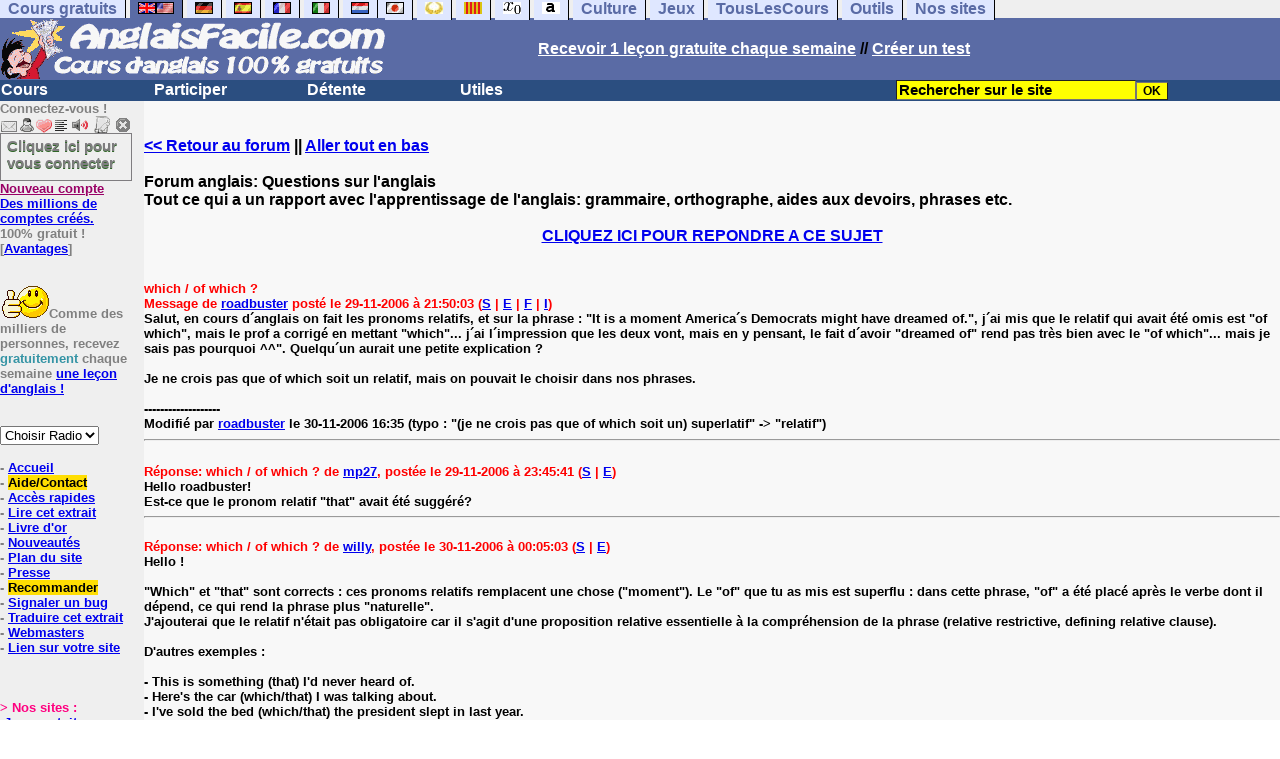

--- FILE ---
content_type: text/html; charset=ISO-8859-1
request_url: https://www.anglaisfacile.com/forum/archives/forum-anglais-16685.php
body_size: 15198
content:
<!DOCTYPE HTML PUBLIC "-//W3C//DTD HTML 4.01 Transitional//EN" "https://www.w3.org/TR/html4/loose.dtd"><HTML><HEAD><TITLE>which / of which ?</TITLE><meta charset="iso-8859-1"><meta http-equiv="Content-Language" content="fr"><meta name="author" content="Laurent Camus"><meta name="copyright" content="copyright Laurent Camus"><meta property="fb:admins" content="700464547" /><LINK REL="SHORTCUT ICON" HREF="https://www.anglaisfacile.com/favicon.ico"><link rel="icon" type="image/png" href="https://www.anglaisfacile.com/favicon.png"><SCRIPT>function EcritCookie3(nom, valeur, expire, chemin, domaine, secure) {document.cookie = nom + "=" + escape(valeur) + ( (expire) ? ";expires=" + expire.toGMTString() : "") + ( (chemin) ? ";path=" + chemin : "") + ( (domaine) ? ";domain=" + domaine : "") + ( (secure) ? ";secure" : "");} var date_exp = new Date ();date_exp.setTime (date_exp.getTime() + (60*60*24*30*1000));EcritCookie3("gomobile","d",date_exp);</SCRIPT><style type="text/css">
<!--
.myButton{height:40px;width:118px;background-color:transparent;border:1px solid #7f7d80;display:inline-block;cursor:pointer;color:#7f7d80;font-family:Arial;font-size:15px;padding:3px 6px;text-decoration:none;text-shadow:0 1px 0 #2f6627}.myButton:hover{background-color:#2a47bd}.myButton:active{position:relative;top:1px}
A:hover { background-color:#FFFF00 }BODY{PADDING-RIGHT:0px;PADDING-LEFT:0px;PADDING-BOTTOM:0px;MARGIN:0px;COLOR:#000;PADDING-TOP:0px;FONT-FAMILY:Verdana,Geneva,Arial,Helvetica,sans-serif;BACKGROUND-COLOR:#fff}IMG{BORDER-TOP-STYLE:none;BORDER-RIGHT-STYLE:none;BORDER-LEFT-STYLE:none;BORDER-BOTTOM-STYLE:none}#header{FONT-WEIGHT:normal;MARGIN:0px;COLOR:#5a6ba5;BACKGROUND-COLOR:#5a6ba5;TEXT-DECORATION:none}#header H1{FONT-WEIGHT:normal;MARGIN:0px;COLOR: #5a6ba5;BACKGROUND-COLOR:#5a6ba5;TEXT-DECORATION:none}#header H2{FONT-WEIGHT:normal;MARGIN:0px;COLOR: #5a6ba5;BACKGROUND-COLOR:#5a6ba5;TEXT-DECORATION:none}#header A{FONT-WEIGHT:normal;MARGIN:0px;COLOR: #5a6ba5;BACKGROUND-COLOR:#5a6ba5;TEXT-DECORATION:none}#header H1{PADDING-RIGHT:10px;PADDING-LEFT:10px;FONT-SIZE:2em;PADDING-BOTTOM:0px;PADDING-TOP:0px;LETTER-SPACING:0.2em}#header H2{PADDING-RIGHT:10px;PADDING-LEFT:10px;FONT-SIZE:1em;PADDING-BOTTOM:10px;PADDING-TOP:0px;LETTER-SPACING:0.1em}#navi H2{DISPLAY:none}#content H2{DISPLAY:none}#preview H2{DISPLAY:none}#contentsidebar H2{DISPLAY:none}#sidebar H2{DISPLAY:none}#footer H2{DISPLAY:none}#navi UL{PADDING-RIGHT:0px;PADDING-LEFT:0px;PADDING-BOTTOM:0em;MARGIN:0px;COLOR:#000;PADDING-TOP:0;LIST-STYLE-TYPE:none;BACKGROUND-COLOR:#efefef}#navi LI{DISPLAY:inline}#navi LI A{BORDER-RIGHT:#000 1px solid;PADDING-RIGHT:0.5em;BORDER-TOP:#000 1px solid;PADDING-LEFT:0.5em;PADDING-BOTTOM:0.2em;COLOR:#5a6ba5;PADDING-TOP:0.2em;BACKGROUND-COLOR:#dfe7ff;TEXT-DECORATION:none}#navi LI A.first{font-weight:bold}#navi LI A:hover{COLOR:#fff;BACKGROUND-COLOR:#5a6ba5}#navi LI A.selected{font-weight:bold;COLOR:#fff;BACKGROUND-COLOR:#5a6ba5}#sidebar{BORDER-RIGHT:#ddd 1px dotted;PADDING-RIGHT:0.5em;MARGIN-TOP:1em;DISPLAY:inline;PADDING-LEFT:0.5em;FLOAT:left;PADDING-BOTTOM:0em;WIDTH:15em;PADDING-TOP:0em}#content{PADDING-RIGHT:1em;PADDING-LEFT:1em;PADDING-BOTTOM:1em;PADDING-TOP:1em}#navig{BORDER-TOP:#e79810 1px solid;BACKGROUND:#2b4e80;COLOR:white;PADDING-TOP:3px;HEIGHT:20px}#navig FORM{DISPLAY:inline}#navig FORM INPUT{HEIGHT:14px}#navig A{COLOR:white}#navigRight{DISPLAY:inline;FONT-WEIGHT:bold;MARGIN-LEFT:300px}#search{BORDER-TOP-WIDTH:0px;PADDING-RIGHT:5px;DISPLAY:inline;PADDING-LEFT:30px;FONT-WEIGHT:bold;BORDER-LEFT-WIDTH:0px;BORDER-BOTTOM-WIDTH:0px;PADDING-BOTTOM:2px;MARGIN:8px;COLOR:#fff;PADDING-TOP:5px;HEIGHT:20px;BORDER-RIGHT-WIDTH:0px}#search A{COLOR:white}}.navracine{ font-weight:bold; letter-spacing:0px}#menu1,#menu1 ul{ padding:0; margin:0; list-style-type:none}#menu1 a{ display:block; width:150px; background:#2b4e80; padding:1px; color:white; text-decoration:none}#menu1 li{ float:left; padding-right:1px; border-bottom:solid 1px #2b4e80}#menu1 li ul { position:absolute; padding-top:1px; left:-999em; width:150px}#menu1 li:hover ul,#menu1 li.sfhover ul{left:auto}#menu1 li ul li a {background:#9CC;color:black;FONT-SIZE:1em;width:320px}#menu1 li a:hover {background:#9CC; color:black}#menu1 li ul li a:hover{background:yellow;color:black}span.spoiler{background:#E0E0E0;color:#E0E0E0}span.spoiler img{visibility:hidden}span.seespoiler{background:transparent;color:#000}span.seespoiler img{visibility:visible}#dhtmltooltip{position:absolute;width:350px;border:2px solid black;padding:2px;background-color:lightyellow;visibility:hidden;z-index:100;filter:progid:DXImageTransform.Microsoft.Shadow(color=gray,direction=135)}--></style><SCRIPT>window.defaultStatus='Traduction automatique de tout terme en double-cliquant dessus';function sayit(){if (document.getSelection) {var selectedString = document.getSelection();}	else if (document.all) 	{var selectedString = document.selection.createRange().text;}else if (window.getSelection)  	{	var selectedString = window.getSelection();	}document.rs_form.text.value = selectedString;if (window.location.href){document.rs_form.url.value = window.location.href;}else if (document.location.href){document.rs_form.url.value = document.location.href;}}function copyselected(){setTimeout("sayit()",50);return true;}
function lirecetextrait(){var dir='en';d_lnk=document; var text=unescape(d_lnk.selection ? d_lnk.selection.createRange().text : (d_lnk.getSelection?d_lnk.getSelection():'')); if(text.length == 0){alert("Cet outil lit à haute voix tout texte en anglais se trouvant sur le site. Pour l'utiliser, merci de surligner à l'aide de la souris une phrase ou un mot en anglais, puis appuyez sur ce bouton. La phrase sera lue dans une petite fenêtre (pop up). Merci de l'autoriser."); return; }if(text.length >= 1000){alert('Vous ne pouvez faire lire que les 1000 premiers caract&egrave;res: ' + text.length + ' caract&egrave;res. Nous avons raccourci votre s&eacute;lection.');text = text.substring(0,999); } 
text=encodeURIComponent(text);window.open('https://text-to-speech.imtranslator.net/speech.asp?url=WMlnk&dir=en&text=' + text).focus(); return;}
function traduirecetextrait(){d_lnk=document; var text=unescape(d_lnk.selection ? d_lnk.selection.createRange().text : (d_lnk.getSelection?d_lnk.getSelection():'')); if(text.length == 0){alert("Cet outil traduit tout texte en anglais se trouvant sur le site. Pour l'utiliser, merci de surligner à l'aide de la souris une phrase ou un mot en anglais, puis appuyez sur ce bouton. La traduction apparaîtra dans une petite fenêtre (pop up). Merci de l'autoriser.\n\rNous vous conseillons d'utiliser cet outil uniquement pour des phrases. Pour des mots uniques, nous vous recommandons de double-cliquer sur le mot que vous souhaitez traduire pour lancer un traducteur de mots performant."); return; }
document.rs_form.text.value = text; document.rs_form.submit();}
function sedeconnecter(){var answer = confirm("Voulez-vous vraiment vous déconnecter du club ?")
if (answer){window.location.replace("/logout.php");	} else {return; }}
function sfHover(){var sfEls=document.getElementById("menu1").getElementsByTagName("LI");for(var i=0;i<sfEls.length;i++){sfEls[i].onmouseover=function(){this.className+=" sfhover"};sfEls[i].onmouseout=function(){this.className=this.className.replace(new RegExp(" sfhover\\b"),"")}}}
if (window.attachEvent) window.attachEvent("onload", sfHover); 
var dL=document;var ns4=(dL.layers)?true:false;var ns6=(dL.getElementById)?true:false;var ie4=(dL.all)?true:false;var ie5=(ie4&&ns6)?true:false;var vL=navigator.appVersion.toLowerCase();function MM_jumpMenu(targ,selObj,restore){eval(targ+".location='"+selObj.options[selObj.selectedIndex].value+"'");if(restore)selObj.selectedIndex=0}function afficher(layer){if(document.getElementById(layer).style.display=="block"){document.getElementById(layer).style.display="none"}else{document.getElementById(layer).style.display="block"}}</SCRIPT>
<SCRIPT>if (typeof (tjsdisable) == 'undefined') { var dL=document;var ns4=(dL.layers)?true:false;var ns6=(dL.getElementById)?true:false;var ie4=(dL.all)?true:false;var ie5=(ie4&&ns6)?true:false;var vL=navigator.appVersion.toLowerCase();
X11=(vL.indexOf('x11')>-1);Mac=(vL.indexOf('mac')>-1);Agt=navigator.userAgent.toLowerCase();Ope=(Agt.indexOf('ope')>-1);Saf=(Agt.indexOf('safari')>-1);var Click1=false;var Click2=false;var otherWindow='no';var dE;var s;var slang='';var target='https://www.wordreference.com/enfr/';if(ns4){window.captureEvents(Event.DRAGDROP|Event.DBLCLICK|Event.MOUSEUP|Event.KEYDOWN);window.onDragDrop=nsGetInfo;window.onDblClick=dClk;window.onMouseUp=mUp;window.onKeyUp=Key}else{if(ie4||Ope||Saf){dL.ondblclick=dClk;dL.onmouseup=mUp;dL.onkeyup=Key}else dL.addEventListener('dblclick',dClk,false)}function Key(e){var key=ns4?e.which:event.keyCode;if(event)if(event.target)if(event.target.tagName=='input')return true;if(key==13)dClk(e);return true}function mUp(e){if(X11||Mac||Ope){if(Click1){Click2=true}else{Click1=true;setTimeout("Click1=false;",550)}}if(Click2)dClk(e);return true}function otherWin(hyper){hyper.target='otherWin';if(s=='s'){hyper.target=ie4?'_main':'_content'}else{otherWindow=window.open(hyper.href,'otherWin','channelmode=0,scrollbars=0,resizable,toolbar,width=350,height=650');if(ie5||ns4)otherWindow.focus();return false}return true}

function letsgo(w){w=w.toString();w=w.replace(/\u00a0/g, "");w2=w.trim();if(w2.length<2 || w2.length>40 || w2.indexOf('http')!== -1){w='';}if(!w)w="";if(w!=""){Click2=false;var l=(slang)?';slang='+slang:'';slang=null;if(dL.f){dL.f.w.value=w;dL.f.submit()}else{window.open(target+l+escape(w),'letsgo','scrollbars=1,resizable,width=450,height=450,left=0,top=0,screenx=0,screeny=0')}}}function fnGetInfo(){cursorToCopy();letsgo(event.dataTransfer.getData("Text"))}function dClk(e){Click2=true;var str=null;if(dL.getSelection)str=dL.getSelection();else if(dL.selection&&dL.selection.createRange){var range=dL.selection.createRange();if(range)str=range.text}if(!str)if(Saf)str=getSelection();if(!str&&Ope){Ope=false}letsgo(str);return true}function nsGetInfo(e){dL.f.w.value=e.data;return false}function cursorToCopy(){event.returnValue=false;event.dataTransfer.dropEffect="copy"}function searchURL(q,d){return''}function searchExt(q,d){return''}function set_eng_pref(){eID=1;if(!(dE))get_pref();if(dE){eID=dE.selectedIndex};siteID=dE.options[eID].value;set_pref(eID);return siteID}}</SCRIPT><script type="text/javascript" src="https://cache.consentframework.com/js/pa/27147/c/38tf1/stub" charset="utf-8"></script><script type="text/javascript" src="https://choices.consentframework.com/js/pa/27147/c/38tf1/cmp" charset="utf-8" async></script></HEAD><body text="#000000" leftmargin="0" topmargin="0" marginwidth="0" marginheight="0" bgcolor="#F8F8F8"><a name="mytop"></a><!--PageHeaderFmt-->
<DIV id=navi>
<UL>
<LI><A class=first href="/tous.php" onMouseover="ddrivetip('Tous nos sites de cours gratuits')"; onMouseout="hideddrivetip()">Cours gratuits</A>
<LI><A class=selected href="//www.anglaisfacile.com/" onMouseover="ddrivetip('Apprenez l\'anglais gratuitement')"; onMouseout="hideddrivetip()"><IMG SRC=/images/drapeaux/uk.gif BORDER=0 HEIGHT=12 WIDTH=18><IMG SRC=/images/drapeaux/us.gif BORDER=0 HEIGHT=12 WIDTH=18></A>
<LI><A class=first href="//www.allemandfacile.com/" onMouseover="ddrivetip('Apprenez l\'allemand gratuitement')"; onMouseout="hideddrivetip()"><IMG SRC=/images/drapeaux/de.gif BORDER=0 HEIGHT=12 WIDTH=18></A>
<LI><A class=first href="//www.espagnolfacile.com/" onMouseover="ddrivetip('Apprenez l\'espagnol gratuitement')"; onMouseout="hideddrivetip()"><IMG SRC=/images/drapeaux/es.gif BORDER=0 HEIGHT=12 WIDTH=18></A> 
<LI><A class=first href="//www.francaisfacile.com/" onMouseover="ddrivetip('Apprenez le français gratuitement')"; onMouseout="hideddrivetip()"><IMG SRC=//www.anglaisfacile.com/drapfr2.gif BORDER=0 HEIGHT=12 WIDTH=18></A> 
<LI><A class=first href="//www.italien-facile.com/" onMouseover="ddrivetip('Apprenez l\'italien gratuitement')"; onMouseout="hideddrivetip()"><IMG SRC=/images/drapeaux/it.gif BORDER=0 HEIGHT=12 WIDTH=18></A>
<LI><A class=first href="//www.nlfacile.com/" onMouseover="ddrivetip('Apprenez le néerlandais gratuitement')"; onMouseout="hideddrivetip()"><IMG SRC=/images/drapeaux/nl.gif BORDER=0 HEIGHT=12 WIDTH=18></A><LI><A class=first href="//www.mesexercices.com/japonais/" onMouseover="ddrivetip('Apprenez le japonais gratuitement')"; onMouseout="hideddrivetip()"><IMG SRC=/images/drapeaux/jp.gif BORDER=0 HEIGHT=12 WIDTH=18></A>
<LI><A class=first href="//www.mesexercices.com/latin/" onMouseover="ddrivetip('Apprenez le latin gratuitement')"; onMouseout="hideddrivetip()"><IMG SRC=//www.anglaisfacile.com/free/images/logolatin.jpg BORDER=0 HEIGHT=12 WIDTH=18></A>
<LI><A class=first href="//www.mesexercices.com/provencal/" onMouseover="ddrivetip('Apprenez le provençal gratuitement')"; onMouseout="hideddrivetip()"><IMG SRC=//www.anglaisfacile.com/free/images/logoprovencal.gif BORDER=0 HEIGHT=12 WIDTH=18></A>
<LI><A class=first href="//www.mathematiquesfaciles.com/" onMouseover="ddrivetip('Apprenez les mathématiques gratuitement')"; onMouseout="hideddrivetip()"><IMG SRC=/images/drapeaux/maths2.png BORDER=0 HEIGHT=12 WIDTH=18></A> 
<LI><A class=first href="//www.touslescours.com/taper-vite/" onMouseover="ddrivetip('Apprenez à taper vite au clavier')"; onMouseout="hideddrivetip()"><IMG SRC=//www.anglaisfacile.com/free/images/logoclavier.gif BORDER=0 HEIGHT=12 WIDTH=18></A>
<LI><A class=first href="//www.mesexercices.com/" onMouseover="ddrivetip('Histoire, géographie, Culture générale, Cinéma, séries, musique, sciences, sports...')"; onMouseout="hideddrivetip()">Culture</A> 
<LI><A class=first href="//www.mesoutils.com/jeux/" onMouseover="ddrivetip('Jeux gratuits de qualité pour se détendre...')"; onMouseout="hideddrivetip()">Jeux</A> 
<LI><A class=first href="//www.touslescours.com/" onMouseover="ddrivetip('Recherchez sur des sites de cours gratuits')"; onMouseout="hideddrivetip()">TousLesCours</A> 
<LI><A class=first href="//www.mesoutils.com/"  onMouseover="ddrivetip('Outils utiles au travail ou à la maison')"; onMouseout="hideddrivetip()">Outils</A> 
<LI><A class=first href="/tous.php" onMouseover="ddrivetip('Découvrez tous nos sites de cours gratuits')"; onMouseout="hideddrivetip()">Nos sites</A></LI></UL><DIV style="CLEAR: both"><!-- NEEDED for multi-column layout! --></DIV></DIV>
<table width="100%"  border="0" cellspacing="0" cellpadding="0">
<tr bgcolor="#5a6ba5"><td width="42%"><A HREF="/" target=_top><img src="/newlogotest2.gif" ALT="Cours d'anglais gratuits" TITLE="Cours d'anglais gratuits" border="0" HEIGHT="62" WIDTH="385"></A></td><td width="58%"><B><A HREF=/newlesson.php?id=5><FONT COLOR=WHITE>Recevoir 1 leçon gratuite chaque semaine</FONT></A> // <A HREF=/correspondants/contribuer.php><FONT COLOR=WHITE>Créer un test</FONT></A>
</td></tr></table><table width="100%"  border="0" cellspacing="0" cellpadding="0"><tr bgcolor="#2b4e80"><td width="70%"><B><div class=navracine><ul id=menu1>
<li><a href=/plus.php?quoi=cours>Cours</a><ul>  <li><a href="/pages/zero/index.php">Aventures de Thierry</a><li><a href="/beginners/index.php" style="background-color:#FFDE02;text-decoration:none;color:black">Cours pour d&eacute;butants</a><li><a href="/guide/" style="background-color:#FFDE02;text-decoration:none;color:black">Guide de travail</a><li><a href="/beginners/introapi.php">Cours de phon&eacute;tique</a><li><a href="/exercices/index.php">Exercices d'anglais</a><li><a href="/cours-audios.php">Avec documents audio</a><li><a href="/cours-videos.php">Avec documents vid&eacute;o</a><li><a href="/free/news/pdf.php">Fiches de grammaire</a><li><a href="/pages/mie/">Fiches m&eacute;thodologiques</a><li><a href="/vocabulaire-anglais.php">Fiches de vocabulaire</a><li><a href="/free/full/indexf.php">Le&ccedil;ons grand format</a><li><a href="javascript:void(window.open('http://www.english-to-go.com/tolesson.htm','page','width=640,height=480,scrollbars=1,resizable=1,toolbar=1'))">Ressource de la semaine</a><li><a href="/test_niveau_anglais.php">Tests de niveau</a><li><a href="/cours/" style="background-color:#FFDE02;text-decoration:none;color:black">Tous les autres cours</a><li><a href="/vi/index.php">Verbes irr&eacute;guliers</a></ul><li><a href=/plus.php?quoi=participer>Participer</a><ul><li> <a href="/feedbackf.php">Aide/contact</a> <li><a href="/correspondants/avantages/classement.php">Classements</a><li><a href="/cgi2/myexam/sauvegardergo.php">Continuer mon dernier test</a><li><a href="/correspondants/contribuer.php" style="background-color:#FFDE02;text-decoration:none;color:black">Contribuer &agrave; la vie du site</a><li><a href="/cgi2/myexam/choice.php">Cr&eacute;er un test interactif</a><li><a href="/correspondants/createur.php">Espace Cr&eacute;ateurs</a><li><a href="/correspondants/membres.php" style="background-color:#FFDE02;text-decoration:none;color:black">Espace Membres</a><li><a href="/forum/index.php" style="background-color:#FFDE02;text-decoration:none;color:black">Forum de discussions</a><li><a href="/forum/today.php">Forum de discussions : nouveaut&eacute;s</a><li><A HREF="/cgi2/alec/index.php">Livre d'or</A><li><a href="/correspondants/monlivret.php">Livret scolaire</a><li><a href="/login_done_0.php">Messages internes</a><li><a href="/cgi2/myexam/mestests.php">Mes tests</a><li><a href="/correspondants/managerecordme.php">Mes tests: mon livre d'or</a><li><a href="/correspondants/index.php">Modifier mon profil</a><li><a href="/correspondants/trouver.php">Recherche de correspondants</a><li><A HREF="/reco.php">Recommander &agrave; un ami</A><li><a href="/discuter.php">Salles de discussions/Chat rooms</a><li><A HREF="/probleme.php?clic=1&attente=">Signaler un probl&egrave;me</A></ul><li><a href=/plus.php?quoi=detente>D&eacute;tente</a><ul><li><a href="/free/ana/index.php">Anagrammes (jeu multi-joueurs)</a><li><a href="/cours-videos-anglais.php">Documents audio & vid&eacute;o</a><li><a href="/free/harry-potter.php">Harry Potter</a>
<li><a href="/free/coffre/index.php">Jeu du coffre</a><li><a href="/pages/joggle/">Joggle</a><li><a href="/free/upgradef.php">Logiciels gratuits</a>
<li><a href="/dailyt.php">Magazine du jour</a><li><a href="/correspondants/millions/">Millionaire</a><li><a href="/info/index.php">Nouvelles du jour</a>
<li><a href="/free/pause/index.php">Pause d&eacute;tente Championnat</a><li><a href="/free/audio/radio.php">Radios et t&eacute;l&eacute;s</a><li><a href="/phpnews.php">Revue de presse</a><li><a href="/kit7/indexf.php">Section d&eacute;tente</a><li><a href="/jouer.php" style="background-color:#FFDE02;text-decoration:none;color:black">Tous les jeux</a></ul><li><a href="/plus.php?quoi=utiles">Utiles</a> <ul><li><a href="/examen.php">Examens & concours</a><li><A HREF="#" onClick="javascript:window.open('/free/nano/','mywindow','status=0,left=1,top=1,width=300,height=150')">Enregistrer sa voix</A><li><a href="/francaispartir.php">Histoire & G&eacute;ographie</a><li><a href="/dailyt.php">Magazine du jour</a><LI><a href="/allnews100light.php">Nouveaut&eacute;s du site</a><li><a href="/free/bo.php">Programmes officiels</a><li><a href="/morekids2f.php">Th&egrave;mes saisonniers</a><li><a href="/kids/index.php">Section enfants</a><li><a href="/professeur-anglais.php">Section Professeurs</a><li><a href="/createallwebf.php">Section webmasters</a><li><a href="/links/indexf.php">S&eacute;lection 9000 sites</a><li><a href="/outils.php" style="background-color:#FFDE02;text-decoration:none;color:black">-- Tous les outils --</a><li><a href="/conjuguer-anglais.php">Conjuguer</a><li><a href="/audrey.php">Prononcer une phrase</a><li><a href="/traducteur-anglais.php">Traduire</a><li><a href="/speller/">V&eacute;rifier l'orthographe</a><li><a href="/free/words/findwords.php">21.000 mots prononc&eacute;s</a></ul></DIV>
</td>
<td width="30%"><FORM method="GET" action="/correspondants/google.php"><INPUT TYPE=text style="background-color: #FFFF00; color: #000000; font-weight: bold; border-width: 1px; font-size:11pt" VALUE="Rechercher sur le site" name="q" size="25" maxlength="255" onFocus="this.value=''"><INPUT type=submit style="background-color: #FFFF00; color: #000000; font-weight: bold; border-width: 1px; font-size:9pt" value="OK"></td></tr></FORM></table>
<TABLE cellSpacing=0 cellPadding=0 width="100%" border=0><TR><TD vAlign=top align=left width=176 bgColor="#EFEFEF">
<FONT SIZE=2><B><FONT COLOR="GRAY">Connectez-vous !<FONT COLOR="BLACK"></FONT SIZE=2><FONT SIZE=1> <BR><IMG SRC=/labarrenon.gif usemap="#Mapbarreconnecte" WIDTH=130 HEIGHT=17></FONT SIZE>
<map name="Mapbarreconnecte" id="Mapbarreconnecte"><area shape="rect" coords="1,1,19,15" href="javascript:alert('Merci de vous connecter au club pour pouvoir lire vos messages');" TITLE="Connectez-vous: Mes messages"/><area shape="rect" coords="20,1,34,15" href="javascript:alert('Merci de vous connecter au club pour pouvoir  acc&eacute;der à votre compte');" TITLE="Connectez-vous : Mon compte"/><area shape="rect" coords="36,0,53,16" href="/correspondants/favoris.php" TITLE="Actif : Acc&egrave;s rapides/Recommander/Favoris"/><area shape="rect" coords="53,1,69,16" href="javascript:traduirecetextrait();" TITLE="Actif : Traduire cet extrait"/><area shape="rect" coords="68,1,90,17" href="javascript:lirecetextrait();" TITLE="Actif : Lire cet extrait"/><area shape="rect" coords="92,-1,110,18" href="javascript:alert('Merci de vous connecter au club pour pouvoir  ajouter un cours ou un exercice.');" TITLE="Connectez-vous : Ajouter un cours ou un exercice"/><area shape="rect" coords="112,0,128,16" href="javascript:alert('Ce bouton vous servira à vous d&eacute;connecter du club, lorsque vous y serez connect&eacute;(e).');" TITLE="Connectez-vous : Se d&eacute;connecter"/>
</map>

<BR><a href="/login.php" class="myButton">Cliquez ici pour vous connecter</a><BR><A HREF="/correspondants/eclair.php"><FONT COLOR=#990066>Nouveau compte</FONT><BR>Des millions de comptes cr&eacute;&eacute;s.</A><BR>100% gratuit !<BR>[<A HREF=/correspondants/why.php>Avantages</A>]<BR><BR><BR><FONT SIZE=2><IMG SRC="/free/images/supertop.gif" WIDTH=49 HEIGHT=32>Comme des milliers de personnes, recevez <font color="#3594A5">gratuitement</font> chaque semaine <a href="/newlesson.php?id=2">une le&ccedil;on d'anglais !</A></font><br><br><BR><FORM TARGET=_blank><select name="menu1" onChange="MM_jumpMenu('parent',this,0)"><option value="" SELECTED>Choisir Radio</option><option value="/radio.php?radio=bbc">BBC (UK)</option><option value="/radio.php?radio=voa">VOA (US)</option></select></FORM>

<B><FONT SIZE=2><BR>- <A href="/">Accueil</A> 
<BR>- <A href="/feedbackf.php" style="background-color:#FFDE02;text-decoration:none;color:black">Aide/Contact</A> 
<BR>- <A HREF=/correspondants/favoris.php>Acc&egrave;s rapides</A><BR>- <A href="javascript:lirecetextrait();">Lire cet extrait</A><BR>- <a href="/cgi2/alec/index.php">Livre d'or</a><BR>- <a href="/allnews100light.php">Nouveaut&eacute;s</a><BR>- <A href="/plan-du-site.php">Plan du site</A> <BR>- <a href="/what.php">Presse</A><BR>- <a href="/reco.php" style="background-color:#FFDE02;text-decoration:none;color:black">Recommander</A><BR>- <a href="/probleme.php?clic=1&attente=">Signaler un bug</a> <BR>- <A href="javascript:traduirecetextrait();">Traduire cet extrait</A><BR>- <a href="/createallwebf.php">Webmasters</a><BR>- <a href="/linktousf.php">Lien sur votre site</a></FONT><form name="rs_form" action="https://translate.google.com/translate_t" method=GET target=_blank>	<input type="hidden" name="text">	<input type="hidden" name="url"><input type="hidden" name="langpair" value="en|fr"></form><BR><BR><BR><font color="#FF0080">> Nos sites :</FONT>
<BR>-<A HREF="https://www.mesoutils.com/indexjeux.php" rel="nofollow" target=_blank>Jeux gratuits</A>
<BR>-<A HREF="/tous.php">Nos autres sites</A></TD><TD vAlign=top align=left width=16 bgColor=#efefef>&nbsp;&nbsp;&nbsp;</TD><TD vAlign=top align=left width="100%" bgColor="#F8F8F8"><DIV align=left><BR><BR><B><!-- startprint --><main><article><A HREF=/forum/main.php?num=3><< Retour au forum</A> || <A HREF=#bas>Aller tout en bas</A><BR><BR>Forum anglais: Questions sur l'anglais<BR>Tout ce qui a un rapport avec l'apprentissage de l'anglais: grammaire, orthographe, aides aux devoirs, phrases etc.<BR><BR><CENTER><A HREF=/forum/post2.php?num=3&re_sujet=16685&txt=which+%2F+of+which+%3F target=_blank>CLIQUEZ ICI POUR REPONDRE A CE SUJET</A></CENTER><BR><BR><B><DIV ALIGN=LEFT><FONT SIZE = 2><FONT COLOR=RED>which / of which ?<BR>Message de <A HREF=/correspondants/voir.php?who=roadbuster>roadbuster</A> posté le 29-11-2006 à 21:50:03 (<A HREF="/forum/remove.php?num=3&message=16685&auteur=roadbuster">S</A> | <A HREF="/forum/edit.php?num=3&message=16685&auteur=roadbuster">E</A> |  <A HREF="/forum/fusion.php?monnum=3&message=16685&auteur=roadbuster">F</A> | <A HREF="/forum/high.php?num=3&message=16685">I</A>)</FONT COLOR> <BR>Salut, en cours d´anglais on fait les pronoms relatifs, et sur la phrase : "It is a moment America´s Democrats might have dreamed of.", j´ai mis que le relatif qui avait été omis est "of which", mais le prof a corrigé en mettant "which"... j´ai l´impression que les deux vont, mais en y pensant, le fait d´avoir "dreamed of" rend pas très bien avec le "of which"... mais je sais pas pourquoi ^^". Quelqu´un aurait une petite explication ?<br />
<br />
Je ne crois pas que of which soit un relatif, mais on pouvait le choisir dans nos phrases.<br />
<br />
-------------------<br />
Modifié par <A HREF=/correspondants/voir.php?who=roadbuster>roadbuster</A> le 30-11-2006 16:35 (typo : "(je ne crois pas que of which soit un) superlatif" -> "relatif") <BR></DIV><HR><BR></FONT COLOR></u></i><FONT SIZE=2><FONT COLOR=RED>Réponse: which / of which ? de <A HREF=/correspondants/voir.php?who=mp27>mp27</A>, postée le 29-11-2006 à 23:45:41 (<A HREF="/forum/removere.php?message=108811&auteur=mp27&zen=16685">S</A> | <A HREF="/forum/editre.php?re_key=108811&message=16685&num=3&re_page=&auteur=mp27">E</A>)</FONT COLOR>
<BR>Hello roadbuster!<br />
Est-ce que le pronom relatif "that" avait été suggéré?<BR><HR><BR></FONT COLOR></u></i><FONT SIZE=2><FONT COLOR=RED>Réponse: which / of which ? de <A HREF=/correspondants/voir.php?who=willy>willy</A>, postée le 30-11-2006 à 00:05:03 (<A HREF="/forum/removere.php?message=108813&auteur=willy&zen=16685">S</A> | <A HREF="/forum/editre.php?re_key=108813&message=16685&num=3&re_page=&auteur=willy">E</A>)</FONT COLOR>
<BR>Hello !<br />
<br />
"Which" et "that" sont corrects : ces pronoms relatifs remplacent une chose ("moment"). Le "of" que tu as mis est superflu : dans cette phrase, "of" a été placé après le verbe dont il dépend, ce qui rend la phrase plus "naturelle".<br />
J'ajouterai que le relatif n'était pas obligatoire car il s'agit d'une proposition relative essentielle à la compréhension de la phrase (relative restrictive, defining relative clause).<br />
<br />
D'autres exemples :<br />
<br />
- This is something (that) I'd never heard of.<br />
- Here's the car (which/that) I was talking about.<br />
- I've sold the bed (which/that) the president slept in last year.<br />
- The party (which/that) you've been invited to has been cancelled.<br />
<br />
Est-ce plus clair ?<BR><HR><BR></FONT COLOR></u></i><FONT SIZE=2><FONT COLOR=RED>Réponse: which / of which ? de <A HREF=/correspondants/voir.php?who=jonquille>jonquille</A>, postée le 30-11-2006 à 00:32:39 (<A HREF="/forum/removere.php?message=108815&auteur=jonquille&zen=16685">S</A> | <A HREF="/forum/editre.php?re_key=108815&message=16685&num=3&re_page=&auteur=jonquille">E</A>)</FONT COLOR>
<BR>La phrase se termine avec “of,”  donc on doit utiliser “of which”...si on veut l'écrire selon les règles grammaticaux (ne terminez pas les phrases avec une préposition!).  “It is a moment of which America's Democrats might have dreamed.”<br />
<br />
Mais, on ne l'entend presque jamais comme ça, on l'entendrait “It is a moment WHICH America's Democrats might have dreamed of”  ou “It is a moment THAT America's Democrats might have dreamed of.”<br />
<br />
Cependant, le temps des verbes ( it is, might have dreamed) dans la phrase, la rend  un peu “bizarre” aux oreilles .... au lieu des deux phrases ci-dessus, on dirait: “It's a long-awaited moment for the Democrats! “  <IMG SRC=https://www.anglaisfacile.com/images/smileys/lol.gif><BR><HR><BR></FONT COLOR></u></i><FONT SIZE=2><FONT COLOR=RED>Réponse: which / of which ? de <A HREF=/correspondants/voir.php?who=traviskidd>traviskidd</A>, postée le 30-11-2006 à 02:10:52 (<A HREF="/forum/removere.php?message=108819&auteur=traviskidd&zen=16685">S</A> | <A HREF="/forum/editre.php?re_key=108819&message=16685&num=3&re_page=&auteur=traviskidd">E</A>)</FONT COLOR>
<BR>Il n'y a aucune telle règle grammaticale en anglais !  On peut bien terminer une phrase par une préposition.  Sinon voudriez-vous que U2 rebaptise leur celèbre chanson "I Still Haven't Found That For Which I Am Looking" ?  <BR><HR><BR></FONT COLOR></u></i><FONT SIZE=2><FONT COLOR=RED>Réponse: which / of which ? de <A HREF=/correspondants/voir.php?who=jonquille>jonquille</A>, postée le 30-11-2006 à 03:54:42 (<A HREF="/forum/removere.php?message=108821&auteur=jonquille&zen=16685">S</A> | <A HREF="/forum/editre.php?re_key=108821&message=16685&num=3&re_page=&auteur=jonquille">E</A>)</FONT COLOR>
<BR>Je m'excuse de confondre <font color=#008000>roadbuster</FONT> au sujet de la préposition “of”, mais je veux m'expliquer.  <IMG SRC=https://www.anglaisfacile.com/images/smileys/bonjour.gif><br />
<br />
Au fait, on a essayé de faire une telle règle... il y 2 siècles!  (Robert Lowth,  A Short Introduction to English Grammar).... il n'y a pas bien réussi  (Il n'a pas suivi,  lui-même, ses propres règles!) mais à cause de ses efforts de “régler” la langue anglaise, on continuait de faire apprendre aux étudiants (à moi, à mes enfants...) de ne pas terminer les phrases avec une préposition (dans la langue écrite).  Quant à moi, je ne suis pas toujours cette “règle,”  mais je crois qu'il y a encore des profs. qui l'enseignent, même aujourd'hui!  <IMG SRC=https://www.anglaisfacile.com/images/smileys/hein.gif><BR><HR><BR></FONT COLOR></u></i><FONT SIZE=2><FONT COLOR=RED>Réponse: which / of which ? de <A HREF=/correspondants/voir.php?who=traviskidd>traviskidd</A>, postée le 30-11-2006 à 15:27:00 (<A HREF="/forum/removere.php?message=108862&auteur=traviskidd&zen=16685">S</A> | <A HREF="/forum/editre.php?re_key=108862&message=16685&num=3&re_page=&auteur=traviskidd">E</A>)</FONT COLOR>
<BR>Quel dommage si l'on insiste sur cette règle, car ça enlève une des richesses de la langue anglaise, que toute construction verbale ait ses participes:<br />
<br />
<font color=#FF0080>What are you looking for?<br />
Let's just get this over and done with!</FONT><br />
<br />
et en plus que presque toute phrase puisse s'exprimer à la voix passive:<br />
<br />
<font color=#FF0080>Children should not speak unless (they are) spoken to!<br />
Has this bed ever been slept in?</font><br />
<br />
L'insistance sur de telles règles nous rend timides, et nous fait nous "surcorriger" en disant des tournures telles que <font color=#008000>between you and I</font> ce qui "sonne" correct, même soutenu, mais est, en fait, faux !! -- on doit dire <font color=#008000>between you and me</font>.<br />
<br />
L'anglais a beaucoup de respect pour les langues latines, mais n'en est pas une lui-même, et c'est quelque chose à célébrer, pas de quoi avoir honte ... ou devrais-je dire, pas à avoir honte de !! <IMG SRC=https://www.anglaisfacile.com/images/smileys/lol.gif><IMG SRC=https://www.anglaisfacile.com/images/smileys/langue.gif><br />
<br />
-------------------<br />
Modifié par <A HREF=/correspondants/voir.php?who=willy>willy</A> le 30-11-2006 18:08<br />
Pas de quoi <font color=#008000>en</font> avoir honte, en effet !<br />
NB : "ce qui" est suivi d'une forme au masculin : ce qui est correct, faux, naturel, ...<BR><HR><BR></FONT COLOR></u></i><FONT SIZE=2><FONT COLOR=RED>Réponse: which / of which ? de <A HREF=/correspondants/voir.php?who=mp27>mp27</A>, postée le 30-11-2006 à 18:02:40 (<A HREF="/forum/removere.php?message=108874&auteur=mp27&zen=16685">S</A> | <A HREF="/forum/editre.php?re_key=108874&message=16685&num=3&re_page=&auteur=mp27">E</A>)</FONT COLOR>
<BR>Hello roadbuster!<br />
<br />
<i>a moment</i> [that/which] <i>America´s Democrats <font color=#0000FF>might have dreamed </FONT><font color=#008000>of</font>.<br />
<br />
</i>America´s Democrats might have dreamed of---> est une proposition relative avec un pronom relatif qui a été omis, car pas obligatoire.<br />
Ce pronom relatif pouvait être which ou that.<br />
Dans cette relative, [ <font color=#0000FF>verbe</FONT> + <font color=#008000>préposition</FONT>] doivent <font color=#FF0080>rester ensemble</FONT>.<br />
--<font color=#FF0080>Séparer la préposition et la mettre devant le pronom relatif n'est pas du tout de “style courant”.  </FONT><br />
<br />
--Willy disait que laisser le “of” après le verbe rendait la phrase plus “naturelle” et t'a donné des exemples très clairs avec des cas semblables.<br />
--Traviskidd est pour la position de la préposition en fin de phrase et a donné des exemples avec des cas différents, y compris le cas de la voix passive. <br />
--Jonquille fait remarquer que certains professeurs interdisent cette préposition en fin de phrase, mais......<br />
<font color=#0000FF>Ton professeur a opté pour le "style courant", en laissant “of” avec le verbe, en fin de la proposition relative. </FONT><BR><HR><BR></FONT COLOR></u></i><FONT SIZE=2><FONT COLOR=RED>Réponse: which / of which ? de <A HREF=/correspondants/voir.php?who=traviskidd>traviskidd</A>, postée le 30-11-2006 à 20:52:52 (<A HREF="/forum/removere.php?message=108892&auteur=traviskidd&zen=16685">S</A> | <A HREF="/forum/editre.php?re_key=108892&message=16685&num=3&re_page=&auteur=traviskidd">E</A>)</FONT COLOR>
<BR>En fait je ne suis pas tout à fait "contre" l'emploi de la préposition devant le pronom relatif, mais ça rend les choses assez lourdes.<br />
<br />
Pourquoi dire "About whom was he talking?" lorsque "Who was he talking about?" est tout à fait naturel et coule facilement des lèvres?<br />
<br />
Il y a une citation, de Winston Churchill je crois, qui dit:<br />
<br />
<font color=#008000><i>Ending a sentence in a preposition is something up with which I will not put!!</i></FONT><BR><HR><BR></FONT COLOR></u></i><FONT SIZE=2><FONT COLOR=RED>Réponse: which / of which ? de <A HREF=/correspondants/voir.php?who=roadbuster>roadbuster</A>, postée le 02-12-2006 à 00:43:24 (<A HREF="/forum/removere.php?message=109184&auteur=roadbuster&zen=16685">S</A> | <A HREF="/forum/editre.php?re_key=109184&message=16685&num=3&re_page=&auteur=roadbuster">E</A>)</FONT COLOR>
<BR>Merci d'avoir pris le temps de développer vos explications.<br />
Dans les phrases de willy citées en exemple, celle-là : "I've sold the bed (which/that) the president slept in last year." me semble tordue ; mettre "that" ou "which" ne me paraît pas du tout naturel Ô_Ô.<br />
<br />
Et enfin, la phrase de Churchill "Ending a sentence in a preposition is something up with which I will not put!!" est-elle vraiment correcte ?<br />
<br />
-------------------<br />
Modifié par <A HREF=/correspondants/voir.php?who=willy>willy</A> le 02-12-2006 11:42<br />
CQFD : les relatifs sont tout à fait corrects, mais la phrase sonne mieux sans eux !     <BR><HR><BR><A NAME=bas></A><BR><BR><CENTER><A HREF=/forum/post2.php?num=3&re_sujet=16685&txt=which+%2F+of+which+%3F target=_blank>CLIQUEZ ICI POUR REPONDRE A CE SUJET</A></CENTER></article></main><!-- stopprint --></SPAN><BR><BR><BR><BR><CENTER><BR><script async data-cmp-src="https://pagead2.googlesyndication.com/pagead/js/adsbygoogle.js?client=ca-pub-2783316823351738" crossorigin="anonymous"></script><!-- Footer responsive --><ins class="adsbygoogle" style="display:block" data-ad-client="ca-pub-2783316823351738" data-ad-slot="4250064726" data-ad-format="auto" data-full-width-responsive="true"></ins><script>(adsbygoogle = window.adsbygoogle || []).push({});</script><BR><BR><BR><BR></CENTER><B><BR></SPAN></TD></TR></TABLE><table width="100%"  border="0" cellspacing="0" cellpadding="0">
<tr bgcolor="#5a6ba5"><td><DIV ALIGN=RIGHT><B>
&nbsp;</td></tr></table><DIV id=navi><UL><LI><A class=first href="/tous.php" onMouseover="ddrivetip('Tous nos sites de cours gratuits')"; onMouseout="hideddrivetip()">Cours gratuits</A><LI><A class=selected href="/" onMouseover="ddrivetip('Apprenez l\'anglais gratuitement')"; onMouseout="hideddrivetip()"><IMG SRC=/images/drapeaux/uk.gif BORDER=0 HEIGHT=12 WIDTH=18><IMG SRC=/images/drapeaux/us.gif BORDER=0 HEIGHT=12 WIDTH=18></A><LI><A class=first href="//www.allemandfacile.com/" onMouseover="ddrivetip('Apprenez l\'allemand gratuitement')"; onMouseout="hideddrivetip()"><IMG SRC=/images/drapeaux/de.gif BORDER=0 HEIGHT=12 WIDTH=18></A>
<LI><A class=first href="//www.espagnolfacile.com/" onMouseover="ddrivetip('Apprenez l\'espagnol gratuitement')"; onMouseout="hideddrivetip()"><IMG SRC=/images/drapeaux/es.gif BORDER=0 HEIGHT=12 WIDTH=18></A> 
<LI><A class=first href="//www.francaisfacile.com/" onMouseover="ddrivetip('Apprenez le français gratuitement')"; onMouseout="hideddrivetip()"><IMG SRC=/drapfr2.gif BORDER=0 HEIGHT=12 WIDTH=18></A> 
<LI><A class=first href="//www.italien-facile.com/" onMouseover="ddrivetip('Apprenez l\'italien gratuitement')"; onMouseout="hideddrivetip()"><IMG SRC=/images/drapeaux/it.gif BORDER=0 HEIGHT=12 WIDTH=18></A>
<LI><A class=first href="//www.nlfacile.com/" onMouseover="ddrivetip('Apprenez le néerlandais gratuitement')"; onMouseout="hideddrivetip()"><IMG SRC=/images/drapeaux/nl.gif BORDER=0 HEIGHT=12 WIDTH=18></A>
<LI><A class=first href="//www.mesexercices.com/japonais/" onMouseover="ddrivetip('Apprenez le japonais gratuitement')"; onMouseout="hideddrivetip()"><IMG SRC=/images/drapeaux/jp.gif BORDER=0 HEIGHT=12 WIDTH=18></A>
<LI><A class=first href="//www.mesexercices.com/latin/" onMouseover="ddrivetip('Apprenez le latin gratuitement')"; onMouseout="hideddrivetip()"><IMG SRC=/free/images/logolatin.jpg BORDER=0 HEIGHT=12 WIDTH=18></A>
<LI><A class=first href="//www.mesexercices.com/provencal/" onMouseover="ddrivetip('Apprenez le provençal gratuitement')"; onMouseout="hideddrivetip()"><IMG SRC=/free/images/logoprovencal.gif BORDER=0 HEIGHT=12 WIDTH=18></A>
<LI><A class=first href="//www.mathematiquesfaciles.com/" onMouseover="ddrivetip('Apprenez les mathématiques gratuitement')"; onMouseout="hideddrivetip()"><IMG SRC=/images/drapeaux/maths2.png BORDER=0 HEIGHT=12 WIDTH=18></A> 
<LI><A class=first href="//www.touslescours.com/taper-vite/" onMouseover="ddrivetip('Apprenez à taper vite au clavier')"; onMouseout="hideddrivetip()"><IMG SRC=/free/images/logoclavier.gif BORDER=0 HEIGHT=12 WIDTH=18></A><LI><A class=first href="//www.mesexercices.com/" onMouseover="ddrivetip('Histoire, géographie, Culture générale, Cinéma, séries, musique, sciences, sports...')"; onMouseout="hideddrivetip()">Culture</A> 
<LI><A class=first href="//www.mesoutils.com/&t=jeux" onMouseover="ddrivetip('Jeux gratuits de qualité pour se détendre...')"; onMouseout="hideddrivetip()">Jeux</A> 
<LI><A class=first href="//www.touslescours.com/" onMouseover="ddrivetip('Recherchez sur des sites de cours gratuits')"; onMouseout="hideddrivetip()">TousLesCours</A> 
<LI><A class=first href="//www.mesoutils.com/"  onMouseover="ddrivetip('Outils utiles au travail ou à la maison')"; onMouseout="hideddrivetip()">Outils</A> 
<LI><A class=first href="/tous.php" onMouseover="ddrivetip('Découvrez tous nos sites de cours gratuits')"; onMouseout="hideddrivetip()">Tous nos sites</A>
</LI>
</UL>
</DIV>
<B><FONT SIZE="1"><CENTER>
<DIV align=left style='background-color:#EFEFEF'><FONT SIZE=2 style="line-height : 2;"> 
<BR><BR>> <IMG SRC=https://www.anglaisfacile.com/free/images/top.gif WIDTH=30 HEIGHT=13 loading='lazy'> INDISPENSABLES : <A HREF=/test_niveau_anglais.php><FONT COLOR=#3594A5>TESTEZ VOTRE NIVEAU</FONT COLOR></A> | <A HREF=/guide/><FONT COLOR=#3594A5>GUIDE DE TRAVAIL</FONT COLOR></A> | <A href="/cgi2/myexam/liaison.php?liaison=_top_"><FONT COLOR=#3594A5>NOS MEILLEURES FICHES</FONT COLOR></A> | <A 
href="/cgi2/myexam/top200.php?quoi=0001"><FONT COLOR=#3594A5>Les fiches les plus populaires</FONT COLOR></A> | <A HREF=/newlesson.php?id=7><FONT COLOR=#3594A5>Recevoir une leçon chaque semaine</FONT></A> | <A HREF=/exercices/><FONT COLOR=#3594A5>Exercices</FONT></A> | <A href="/feedbackf.php"><FONT COLOR=#3594A5>Aide/Contact</FONT COLOR></A>


<BR><BR>> COURS ET TESTS : <a href=/cgi2/myexam/liaison.php?liaison=_ing_>-ing</a> | <a href=/cgi2/myexam/liaison.php?liaison=_as-like_>AS / LIKE</a> | <a href=/cgi2/myexam/liaison.php?liaison=_abreviation_>Abr&eacute;viations</a> | <a href=/cgi2/myexam/liaison.php?liaison=_both-neither_>Accord/D&eacute;saccord</a> | <a href=/cgi2/myexam/liaison.php?liaison=_jclic_>Activit&eacute;s</a> | <a href=/cgi2/myexam/liaison.php?liaison=_adjectif_>Adjectifs</a> | <a href=/cgi2/myexam/liaison.php?liaison=_adverbe_>Adverbes</a> | <a href=/cgi2/myexam/liaison.php?liaison=_alphabet_>Alphabet</a> | <a href=/cgi2/myexam/liaison.php?liaison=_animal_>Animaux</a> | <a href=/cgi2/myexam/liaison.php?liaison=_argent_>Argent</a> | <a href=/cgi2/myexam/liaison.php?liaison=_argot_>Argot</a> | <a href=/cgi2/myexam/liaison.php?liaison=_article_>Articles</a> | <a href=/cgi2/myexam/liaison.php?liaison=_audio_> <font color=#3594A5>Audio</font></a> | <a href=/cgi2/myexam/liaison.php?liaison=_auxiliaire_>Auxiliaires</a> | <a href=/cgi2/myexam/liaison.php?liaison=_etre_>Be</a> | <a href=/cgi2/myexam/liaison.php?liaison=_betty_>Betty</a> | <a href=/cgi2/myexam/liaison.php?liaison=_chanson_>Chanson</a> | <a href=/cgi2/myexam/liaison.php?liaison=_communication_>Communication</a> | <a href=/cgi2/myexam/liaison.php?liaison=_comparaison_> <font color=#3594A5>Comparatifs/Superlatifs</font></a> | <a href=/cgi2/myexam/liaison.php?liaison=_compose_>Compos&eacute;s</a> | <a href=/cgi2/myexam/liaison.php?liaison=_conditionnel_>Conditionnel</a> | <a href=/cgi2/myexam/liaison.php?liaison=_confusion_>Confusions</a> | <a href=/cgi2/myexam/liaison.php?liaison=_conjonction_>Conjonctions</a> | <a href=/cgi2/myexam/liaison.php?liaison=_connecteur_>Connecteurs</a> | <a href=/cgi2/myexam/liaison.php?liaison=_conte-fable_>Contes</a> | <a href=/cgi2/myexam/liaison.php?liaison=_contraction_>Contractions</a> | <a href=/cgi2/myexam/liaison.php?liaison=_contraire_>Contraires</a> | <a href=/cgi2/myexam/liaison.php?liaison=_corps_>Corps</a> | <a href=/cgi2/myexam/liaison.php?liaison=_couleur_>Couleurs</a> | <a href=/cgi2/myexam/liaison.php?liaison=_courrier_>Courrier</a> | <a href=/cgi2/myexam/liaison.php?liaison=_cours_> <font color=#3594A5>Cours</font></a> | <a href=/cgi2/myexam/liaison.php?liaison=_date_>Dates</a> | <a href=/cgi2/myexam/liaison.php?liaison=_dialogue_>Dialogues</a> | <a href=/cgi2/myexam/liaison.php?liaison=_dictee_>Dict&eacute;es</a> | <a href=/cgi2/myexam/liaison.php?liaison=_description_>D&eacute;crire</a> | <a href=/cgi2/myexam/liaison.php?liaison=_ecole_>Ecole</a> | <a href=/exercices/index.php?quick=1>En attente</a> | <a href=/cgi2/myexam/liaison.php?liaison=_exclamation_>Exclamations</a> | <a href=/cgi2/myexam/liaison.php?liaison=_fairefaire_>Faire faire</a> | <a href=/cgi2/myexam/liaison.php?liaison=_famille_>Famille</a> | <a href=/cgi2/myexam/liaison.php?liaison=_fauxamis_>Faux amis</a> | <a href=/cgi2/myexam/liaison.php?liaison=_film_>Films</a> | <a href=/cgi2/myexam/liaison.php?liaison=_for-since_>For ou since?</a> | <a href=/cgi2/myexam/liaison.php?liaison=_formation_>Formation</a> | <a href=/cgi2/myexam/liaison.php?liaison=_futur_>Futur</a> | <a href=/cgi2/myexam/liaison.php?liaison=_fete_>Fêtes</a> | <a href=/cgi2/myexam/liaison.php?liaison=_genre_>Genre</a> | <a href=/cgi2/myexam/liaison.php?liaison=_get_>Get</a> | <a href=/cgi2/myexam/liaison.php?liaison=_gout_>Goûts</a> | <a href=/cgi2/myexam/liaison.php?liaison=_grammaire_>Grammaire</a> | <a href=/cgi2/myexam/liaison.php?liaison=_guide_> <font color=#3594A5>Guide</font></a> | <a href=/cgi2/myexam/liaison.php?liaison=_culture_>G&eacute;ographie</a> | <a href=/cgi2/myexam/liaison.php?liaison=_use_>Habitudes</a> | <a href=/cgi2/myexam/liaison.php?liaison=_harrypotter_>Harry Potter</a> | <a href=/cgi2/myexam/liaison.php?liaison=_have_>Have</a> | <a href=/cgi2/myexam/liaison.php?liaison=_heure_>Heure</a> | <a href=/cgi2/myexam/liaison.php?liaison=_homonyme_>Homonymes</a> | <a href=/cgi2/myexam/liaison.php?liaison=_on_>Impersonnel</a> | <a href=/cgi2/myexam/liaison.php?liaison=_infinitif_>Infinitif</a> | <a href=/cgi2/myexam/liaison.php?liaison=_internet_>Internet</a> | <a href=/cgi2/myexam/liaison.php?liaison=_inversion_>Inversion</a> | <a href=/cgi2/myexam/liaison.php?liaison=_jeu_>Jeux</a> | <a href=/cgi2/myexam/liaison.php?liaison=_journal_>Journaux</a> | <a href=/cgi2/myexam/liaison.php?liaison=_fin_>Lettre manquante</a> | <a href=/cgi2/myexam/liaison.php?liaison=_litterature_>Litt&eacute;rature</a> | <a href=/cgi2/myexam/liaison.php?liaison=_magasin_>Magasin</a> | <a href=/cgi2/myexam/liaison.php?liaison=_maison_>Maison</a> | <a href=/cgi2/myexam/liaison.php?liaison=_casse_>Majuscules</a> | <a href=/cgi2/myexam/liaison.php?liaison=_make_>Make/do?</a> | <a href=/cgi2/myexam/liaison.php?liaison=_sante_>Maladies</a> | <a href=/cgi2/myexam/liaison.php?liaison=_mars_>Mars</a> | <a href=/cgi2/myexam/liaison.php?liaison=_matilda_>Matilda</a> | <a href=/cgi2/myexam/liaison.php?liaison=_modal_>Modaux</a> | <a href=/cgi2/myexam/liaison.php?liaison=_mot_>Mots</a> | <a href=/cgi2/myexam/liaison.php?liaison=_mouvement_>Mouvement</a> | <a href=/cgi2/myexam/liaison.php?liaison=_musique_>Musique</a> | <a href=/cgi2/myexam/liaison.php?liaison=_potpourri_>M&eacute;langes</a> | <a href=/cgi2/myexam/liaison.php?liaison=_methodologie_>M&eacute;thodologie</a> | <a href=/cgi2/myexam/liaison.php?liaison=_metier_>M&eacute;tiers</a> | <a href=/cgi2/myexam/liaison.php?liaison=_meteo_>M&eacute;t&eacute;o</a> | <a href=/cgi2/myexam/liaison.php?liaison=_nature_>Nature</a> | <a href=/cgi2/myexam/liaison.php?liaison=_snow_>Neige</a> | <a href=/cgi2/myexam/liaison.php?liaison=_nombre_>Nombres</a> | <a href=/cgi2/myexam/liaison.php?liaison=_nom_>Noms</a> | <a href=/cgi2/myexam/liaison.php?liaison=_nourriture_>Nourriture</a> | <a href=/cgi2/myexam/liaison.php?liaison=_negation_>N&eacute;gation</a> | <a href=/cgi2/myexam/liaison.php?liaison=_opinion_>Opinion</a> | <a href=/cgi2/myexam/liaison.php?liaison=_imperatif_>Ordres</a> | <a href=/cgi2/myexam/liaison.php?liaison=_participe_>Participes</a> | <a href=/cgi2/myexam/liaison.php?liaison=_particule_>Particules</a> | <a href=/cgi2/myexam/liaison.php?liaison=_passif_>Passif</a> | <a href=/cgi2/myexam/liaison.php?liaison=_passe_> <font color=#3594A5>Pass&eacute;</font></a> | <a href=/cgi2/myexam/liaison.php?liaison=_pays_>Pays</a> | <a href=/cgi2/myexam/liaison.php?liaison=_pluriel_>Pluriel</a> | <a href=/cgi2/myexam/liaison.php?liaison=_plus-que-parfait_>Plus-que-parfait</a> | <a href=/cgi2/myexam/liaison.php?liaison=_politesse_>Politesse</a> | <a href=/cgi2/myexam/liaison.php?liaison=_ponctuation_>Ponctuation</a> | <a href=/cgi2/myexam/liaison.php?liaison=_possession_>Possession</a> | <a href=/cgi2/myexam/liaison.php?liaison=_poeme_>Po&egrave;mes</a> | <a href=/cgi2/myexam/liaison.php?liaison=_present-perfect_>Present perfect</a> | <a href=/cgi2/myexam/liaison.php?liaison=_pronom_>Pronoms</a> | <a href=/cgi2/myexam/liaison.php?liaison=_prononciation_>Prononciation</a> | <a href=/cgi2/myexam/liaison.php?liaison=_expression_>Proverbes et structures idiomatiques</a> | <a href=/cgi2/myexam/liaison.php?liaison=_preposition_>Pr&eacute;positions</a> | <a href=/cgi2/myexam/liaison.php?liaison=_present_>Pr&eacute;sent</a> | <a href=/cgi2/myexam/liaison.php?liaison=_sepresenter_>Pr&eacute;senter</a> | <a href=/cgi2/myexam/liaison.php?liaison=_quantite_>Quantit&eacute;</a> | <a href=/cgi2/myexam/liaison.php?liaison=_question_>Question</a> | <a href=/cgi2/myexam/liaison.php?liaison=_tag_>Question Tags</a> | <a href=/cgi2/myexam/liaison.php?liaison=_relatif_>Relatives</a> | <a href=/cgi2/myexam/liaison.php?liaison=_uk_>Royaume-Uni</a> | <a href=/cgi2/myexam/liaison.php?liaison=_saytellspeak_>Say, tell ou speak?</a> | <a href=/cgi2/myexam/liaison.php?liaison=_sport_>Sports</a> | <a href=/cgi2/myexam/liaison.php?liaison=_direct_>Style direct</a> | <a href=/cgi2/myexam/liaison.php?liaison=_subjonctif_>Subjonctif</a> | <a href=/cgi2/myexam/liaison.php?liaison=_subordonnee_>Subordonn&eacute;es</a> | <a href=/cgi2/myexam/liaison.php?liaison=_suggestion_>Sugg&eacute;rer quelque chose</a> | <a href=/cgi2/myexam/liaison.php?liaison=_synonyme_>Synonymes</a> | <a href=/cgi2/myexam/liaison.php?liaison=_temps_>Temps</a> | <a href=/cgi2/myexam/liaison.php?liaison=_test-de-niveau_>Tests de niveau</a> | <a href=/cgi2/myexam/liaison.php?liaison=_thereisthereare_>There is/There are</a> | <a href=/cgi2/myexam/liaison.php?liaison=_thierry_>Thierry</a> | <a href=/cgi2/myexam/liaison.php?liaison=_thisthat_>This/That?</a> | <a href=/free/exercices/exercices-anglais-1.php>Tous les tests</a> | <a href=/cgi2/myexam/liaison.php?liaison=_tout_>Tout</a> | <a href=/cgi2/myexam/liaison.php?liaison=_traduction_>Traductions</a> | <a href=/cgi2/myexam/liaison.php?liaison=_travail_>Travail</a> | <a href=/cgi2/myexam/liaison.php?liaison=_telephone_>T&eacute;l&eacute;phone</a> | <a href=/cgi2/myexam/liaison.php?liaison=_usa_>USA</a> | <a href=/cgi2/myexam/liaison.php?liaison=_vi_> <font color=#3594A5>Verbes irr&eacute;guliers</font></a> | <a href=/cgi2/myexam/liaison.php?liaison=_video_>Vid&eacute;o</a> | <a href=/cgi2/myexam/liaison.php?liaison=_ville_>Villes</a> | <a href=/cgi2/myexam/liaison.php?liaison=_voiture_>Voitures</a> | <a href=/cgi2/myexam/liaison.php?liaison=_voyage_>Voyages</a> | <a href=/cgi2/myexam/liaison.php?liaison=_vetement_>Vêtements</a>



<BR><BR>> INSEREZ UN PEU D'ANGLAIS DANS VOTRE VIE QUOTIDIENNE ! Rejoignez-nous gratuitement sur les réseaux :
<BR><FONT SIZE=4><A HREF=https://www.instagram.com/coursanglaisfacile target=_blank rel=nofollow>Instagram</A> | <A HREF=https://www.facebook.com/Cours-danglais-quotidiens-AnglaisFacilecom-141062432623716 target=_blank rel=nofollow>Facebook</A> | <A HREF=https://twitter.com/vc02 target=_blank rel=nofollow>Twitter</A> | <A HREF=/rss.xml target=_blank>RSS</A> |  <A HREF=https://www.linkedin.com/company/69750174 target=_blank rel=nofollow>Linkedin</A> | <A HREF=/newlesson.php>Email</A></FONT>

<BR><BR>> NOS AUTRES SITES GRATUITS : <a href="https://www.francaisfacile.com" rel=nofollow target=_blank>Cours de français</a> | <a href="https://www.mathematiquesfaciles.com" rel=nofollow target=_blank>Cours de math&eacute;matiques</a> | <a href="https://www.espagnolfacile.com" rel=nofollow target=_blank>Cours d'espagnol</a> | <a href="https://www.italien-facile.com" rel=nofollow target=_blank>Cours d'italien</a> | <A HREF="https://www.allemandfacile.com" rel=nofollow target=_blank>Cours d'allemand</a> | <a href="https://www.nlfacile.com"  rel=nofollow target=_blank>Cours de néerlandais</a> | <a href="https://www.mesexercices.com" rel=nofollow target=_blank>Tests de culture générale</a> | <a href="https://www.mesexercices.com/japonais/" rel=nofollow target=_blank>Cours de japonais</a>  | <a href="https://www.mesexercices.com/taper-vite/" rel=nofollow target=_blank>Rapidité au clavier</a>  | <a href="https://www.mesexercices.com/latin/" rel=nofollow target=_blank>Cours de latin</a> | <a href="https://www.mesexercices.com/provencal/" rel=nofollow target=_blank>Cours de provençal</a> |   <a href="https://www.touslescours.com/" rel=nofollow target=_blank>Moteur de recherche sites éducatifs</a>  | <a href="https://www.mesoutils.com" rel=nofollow target=_blank>Outils utiles</a> | <a href="http://www.bacanglais.com" rel=nofollow target=_blank>Bac d'anglais</a> | <a href="https://www.tolearnenglish.com/free-educational-sites.php" rel=nofollow target=_blank>Our sites in English</a> 
<BR><BR>>  Copyright <A rel="author" href=/whoamif.php>Laurent Camus</A> - <a href="/feedbackf.php">En savoir plus, Aide, Contactez-nous</a> [<A HREF="/conditions.php">Conditions d'utilisation</A>] [<A HREF="/conseils-de-securite.php">Conseils de s&eacute;curit&eacute;</A>] <A HREF="/copyright.php">Reproductions et traductions interdites sur tout support (voir conditions)</A> | <A HREF=https://www.copyrightfrance.com/certificat-depot-copyright-france-TN8D178.htm target=_blank>Contenu des sites d&eacute;pos&eacute; chaque semaine chez un huissier de justice</A> | <A HREF=/cgi2/faq/voir.php?id=93>Mentions l&eacute;gales / Vie priv&eacute;e</A> | <A HREF=/cgi2/faq/voir.php?id=249>Cookies</A><a href="/nolinkf.php">.</a>
 [<a href='javascript:Sddan.cmp.displayUI()'>Modifier vos choix</a>] <FONT SIZE=2><div id="dhtmltooltip"></div></FONT>
<script type="text/javascript">
function ietruebody(){return document.compatMode&&document.compatMode!="BackCompat"?document.documentElement:document.body}function ddrivetip(e,t,n){if(ns6||ie){if(typeof n!="undefined")tipobj.style.width=n+"px";if(typeof t!="undefined"&&t!="")tipobj.style.backgroundColor=t;tipobj.innerHTML=e;enabletip=true;return false}}function positiontip(e){if(enabletip){var t=ns6?e.pageX:event.clientX+ietruebody().scrollLeft;var n=ns6?e.pageY:event.clientY+ietruebody().scrollTop;var r=ie&&!window.opera?ietruebody().clientWidth-event.clientX-offsetxpoint:window.innerWidth-e.clientX-offsetxpoint-20;var i=ie&&!window.opera?ietruebody().clientHeight-event.clientY-offsetypoint:window.innerHeight-e.clientY-offsetypoint-20;var s=offsetxpoint<0?offsetxpoint*-1:-1e3;if(r<tipobj.offsetWidth)tipobj.style.left=ie?ietruebody().scrollLeft+event.clientX-tipobj.offsetWidth+"px":window.pageXOffset+e.clientX-tipobj.offsetWidth+"px";else if(t<s)tipobj.style.left="105px";else tipobj.style.left=100+t+offsetxpoint+"px";if(i<tipobj.offsetHeight)tipobj.style.top=ie?ietruebody().scrollTop+event.clientY-tipobj.offsetHeight-offsetypoint+1e3+"px":window.pageYOffset+e.clientY-tipobj.offsetHeight-offsetypoint+"px";else tipobj.style.top=n+offsetypoint+"px";tipobj.style.visibility="visible"}}function hideddrivetip(){if(ns6||ie){enabletip=false;tipobj.style.visibility="hidden";tipobj.style.left="-1000px";tipobj.style.backgroundColor="";tipobj.style.width=""}}var offsetxpoint=-60;var offsetypoint=20;var ie=document.all;var ns6=document.getElementById&&!document.all;var enabletip=false;if(ie||ns6)var tipobj=document.all?document.all["dhtmltooltip"]:document.getElementById?document.getElementById("dhtmltooltip"):"";document.onmousemove=positiontip
</script>| Cours, leçons et exercices d'anglais 100% gratuits, hors abonnement internet aupr&egrave;s d'un fournisseur d'acc&egrave;s. <A HREF=https://www.copyrightfrance.com/certificat-depot-copyright-france-TN8D178.htm target=_blank><IMG SRC=/copyright.gif  WIDTH=236 HEIGHT=19 loading='lazy' BORDER=0></A>  | <A HREF=/cgi2/alec/index.php>Livre d'or</A> | <A HREF=https://www.addtoany.com/share_save?linkurl=https://www.anglaisfacile.com target=_blank>Partager sur les réseaux</A> | <BR><BR></DIV><BR><BR><BR><BR>

--- FILE ---
content_type: text/html; charset=utf-8
request_url: https://www.google.com/recaptcha/api2/aframe
body_size: 259
content:
<!DOCTYPE HTML><html><head><meta http-equiv="content-type" content="text/html; charset=UTF-8"></head><body><script nonce="HGwn53zSqakvPsIZgEsSfA">/** Anti-fraud and anti-abuse applications only. See google.com/recaptcha */ try{var clients={'sodar':'https://pagead2.googlesyndication.com/pagead/sodar?'};window.addEventListener("message",function(a){try{if(a.source===window.parent){var b=JSON.parse(a.data);var c=clients[b['id']];if(c){var d=document.createElement('img');d.src=c+b['params']+'&rc='+(localStorage.getItem("rc::a")?sessionStorage.getItem("rc::b"):"");window.document.body.appendChild(d);sessionStorage.setItem("rc::e",parseInt(sessionStorage.getItem("rc::e")||0)+1);localStorage.setItem("rc::h",'1768970989159');}}}catch(b){}});window.parent.postMessage("_grecaptcha_ready", "*");}catch(b){}</script></body></html>